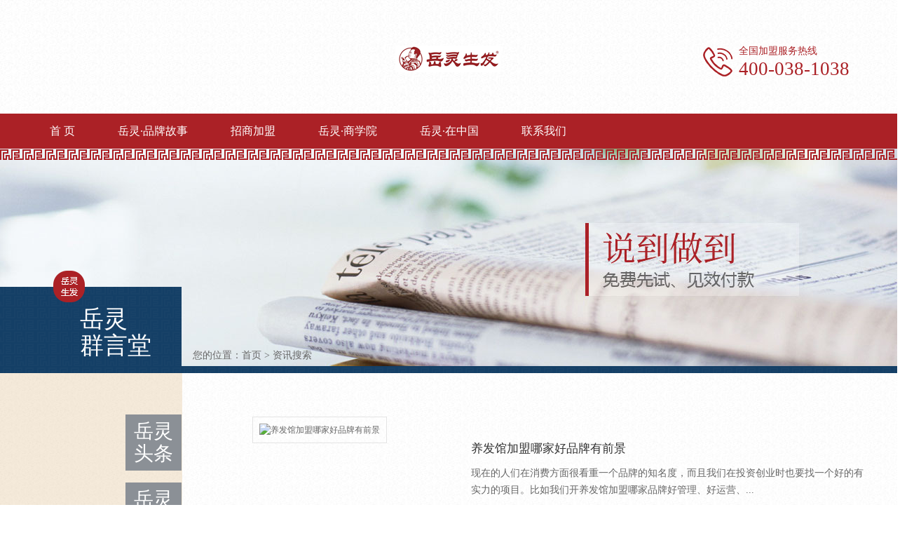

--- FILE ---
content_type: text/html; Charset=utf-8
request_url: http://www.yl-hair.com/search/?page=23&site=2&wd=%E5%85%BB%E5%8F%91%E9%A6%86&charset=utf-8
body_size: 5400
content:

<!DOCTYPE html PUBLIC "-//W3C//DTD XHTML 1.0 Transitional//EN" "http://www.w3.org/TR/xhtml1/DTD/xhtml1-transitional.dtd">
<html xmlns="http://www.w3.org/1999/xhtml">
<head>
<script type="text/javascript" src="http://www.yl-hair.com/zx_js/phone.js"></script>
<script>wapredirect("http://www.yl-hair.com/wap/news-center/")</script>
<meta http-equiv="Content-Type" content="text/html; charset=utf-8" />
<title>养发馆相关搜索 - 岳灵生发</title>
<meta name="keywords" content="养发馆" />
<meta name="description" content="养发馆" />
<link href="http://www.yl-hair.com/zx_themes/pc/css/yuel.css" rel="stylesheet" type="text/css">
<script type="text/javascript" src="http://www.yl-hair.com/zx_js/jquery.min.js"></script>
<script type="text/javascript" src="http://www.yl-hair.com/zx_js/jquery.jcarousel.min.js"></script>
<script type="text/javascript" src="http://www.yl-hair.com/zx_js/cycle/jquery.cycle.all.latest.js"></script>
<script type="text/javascript" src="http://www.yl-hair.com/zx_js/common.js"></script>
<link href="http://www.yl-hair.com/zx_css/zx_css_template_1.css" rel="stylesheet" type="text/css" />
</head>

<body>
<h1 style="display:none">防脱生发</h1>
<p style="display:none">岳灵生发-专业防脱生发加盟企业</p>   
 <div class="topone cen_m">
       <div class="topr">全国加盟服务热线
         <p class="freetel_text"></p>

       </div>
       <a href="/" class="logo"><img src="http://www.yl-hair.com/zx_themes/pc/images/index_03.png" width="152" height="104" alt="岳灵生发"></a>
    </div>
    <div class="menu">
      <div class="tophb"></div>
         <div class="cen_m">
           <ul>
              <li class="no1"><a href='/' title="首 页">首 页</a></li><li class="no2"><a href='/brand-story/' title="岳灵·品牌故事">岳灵·品牌故事</a></li><li class="no3"><a href='/merchants/' title="招商加盟">招商加盟</a></li><li class="no4"><a href='/business-school/' title="岳灵·商学院">岳灵·商学院</a></li><li class="no5"><a href='/about-us/' title="岳灵·在中国">岳灵·在中国</a></li><li class="no6"><a href='/contact-us/' title="联系我们">联系我们</a></li>
           </ul>
        </div>
       </div>
<div class="cp_banner" style='background-image:url(http://www.yl-hair.com//UploadFile/2018081060919661.jpg);'>
<div class="qx_one">   
         <div class="cen_m">
             <div class="q_left" style="width:111px;">岳灵<br />
           群言堂</div>
             <div class="q_local" style="margin-left:50px;">您的位置：<a href="http://www.yl-hair.com/">首页</a> > <span class="ys">资讯搜索</span></div>
        </div>
      </div>
 </div>
   <div class="qyt_middle">
      <div class="cen_m">
        <div class="listleft">
             <ul>
             	<li><span></span><a href="http://www.yl-hair.com/news/">岳灵头条</a></li><li><span></span><a href="http://www.yl-hair.com/baike1/">岳灵百科</a></li><li><span></span><a href="http://www.yl-hair.com/case/">今日堂主</a></li><li><span></span><a href="http://www.yl-hair.com/ylxs1/">岳灵学术</a></li><li><span></span><a href="http://www.yl-hair.com/hydt/">行业动态</a></li>
             </ul>
</div>
        <div class="listright">
             <div class="jtpronew">
              <ul class="hover"><li><span class="tpleft"><a href="http://www.yl-hair.com/hydt/3649.html" target='_blank' title="养发馆加盟哪家好品牌有前景"><img src="http://www.yl-hair.com//UploadFile/2020063062427393.jpg" alt="养发馆加盟哪家好品牌有前景" width="260" height="180" /></a></span><div class="jtright"><div class="jttitle"><a href="http://www.yl-hair.com/hydt/3649.html" target='_blank' title="养发馆加盟哪家好品牌有前景">养发馆加盟哪家好品牌有前景</a></div><div class="nr">现在的人们在消费方面很看重一个品牌的知名度，而且我们在投资创业时也要找一个好的有实力的项目。比如我们开养发馆加盟哪家品牌好管理、好运营、...</div><a href="http://www.yl-hair.com/hydt/3649.html" target='_blank' class="more">详情</a></div></li><li><span class="tpleft"><a href="http://www.yl-hair.com/hydt/3647.html" target='_blank' title="哪个养发馆加盟好?怎么加盟好的连锁品牌?"><img src="http://www.yl-hair.com//UploadFile/2020063062427393.jpg" alt="哪个养发馆加盟好?怎么加盟好的连锁品牌?" width="260" height="180" /></a></span><div class="jtright"><div class="jttitle"><a href="http://www.yl-hair.com/hydt/3647.html" target='_blank' title="哪个养发馆加盟好?怎么加盟好的连锁品牌?">哪个养发馆加盟好?怎么加盟好的连锁品牌?</a></div><div class="nr">乌黑亮丽而且茂密的秀发对于每个人的颜值都有十分重要的影响，而且现在人健康养生问题也是更加的重视。作为现在火爆的投资项目，我们怎么选择养发...</div><a href="http://www.yl-hair.com/hydt/3647.html" target='_blank' class="more">详情</a></div></li><li><span class="tpleft"><a href="http://www.yl-hair.com/hydt/3555.html" target='_blank' title="养发馆加盟哪家好品牌"><img src="http://www.yl-hair.com//UploadFile/2020063062427393.jpg" alt="养发馆加盟哪家好品牌" width="260" height="180" /></a></span><div class="jtright"><div class="jttitle"><a href="http://www.yl-hair.com/hydt/3555.html" target='_blank' title="养发馆加盟哪家好品牌">养发馆加盟哪家好品牌</a></div><div class="nr">说起投资开店每个人都担心会亏本，那在全国养发馆加盟排行榜中这些品牌我们又该如何选择项目才能将赚钱盈利拿捏的稳稳的呢。在此我们在投资选择品...</div><a href="http://www.yl-hair.com/hydt/3555.html" target='_blank' class="more">详情</a></div></li><li><span class="tpleft"><a href="http://www.yl-hair.com/hydt/3549.html" target='_blank' title="养发馆加盟项目有哪些优质品牌"><img src="http://www.yl-hair.com//UploadFile/2020063062427393.jpg" alt="养发馆加盟项目有哪些优质品牌" width="260" height="180" /></a></span><div class="jtright"><div class="jttitle"><a href="http://www.yl-hair.com/hydt/3549.html" target='_blank' title="养发馆加盟项目有哪些优质品牌">养发馆加盟项目有哪些优质品牌</a></div><div class="nr">养发馆作为毛囊修复、头皮养护、发质改善的项目已经深受广大消费者的信赖，所以现在人们开店找项目开养发馆加盟创业已经是一个十分不错的投资选择...</div><a href="http://www.yl-hair.com/hydt/3549.html" target='_blank' class="more">详情</a></div></li><li><span class="tpleft"><a href="http://www.yl-hair.com/hydt/3893.html" target='_blank' title="加盟养发馆馆需要哪些费用?需要多少钱?"><img src="http://www.yl-hair.com//UploadFile/2020063062427393.jpg" alt="加盟养发馆馆需要哪些费用?需要多少钱?" width="260" height="180" /></a></span><div class="jtright"><div class="jttitle"><a href="http://www.yl-hair.com/hydt/3893.html" target='_blank' title="加盟养发馆馆需要哪些费用?需要多少钱?">加盟养发馆馆需要哪些费用?需要多少钱?</a></div><div class="nr">想要开家属于自己的养发护发门店其前提肯定是要准备充足的资金做为项目的保障，那我们养发馆费用上的开支都和哪些方面相关呢?我们在选择加盟连锁...</div><a href="http://www.yl-hair.com/hydt/3893.html" target='_blank' class="more">详情</a></div></li><li><span class="tpleft"><a href="http://www.yl-hair.com/hydt/3853.html" target='_blank' title="靠谱的养发馆加盟费大概要多少?"><img src="http://www.yl-hair.com//UploadFile/2020063062427393.jpg" alt="靠谱的养发馆加盟费大概要多少?" width="260" height="180" /></a></span><div class="jtright"><div class="jttitle"><a href="http://www.yl-hair.com/hydt/3853.html" target='_blank' title="靠谱的养发馆加盟费大概要多少?">靠谱的养发馆加盟费大概要多少?</a></div><div class="nr">说起来找项目不仅仅要看它是不是靠谱，同时还要看他整体的费用要多少是不是有足够的资金。所以关于养发馆加盟需投资多少钱这个问题，在大家要投身...</div><a href="http://www.yl-hair.com/hydt/3853.html" target='_blank' class="more">详情</a></div></li><li><span class="tpleft"><a href="http://www.yl-hair.com/hydt/3945.html" target='_blank' title="开养发馆加盟好吗?什么品牌好?"><img src="http://www.yl-hair.com//UploadFile/2020063062427393.jpg" alt="开养发馆加盟好吗?什么品牌好?" width="260" height="180" /></a></span><div class="jtright"><div class="jttitle"><a href="http://www.yl-hair.com/hydt/3945.html" target='_blank' title="开养发馆加盟好吗?什么品牌好?">开养发馆加盟好吗?什么品牌好?</a></div><div class="nr">想要开一家属于自己的门店实现投资创业的愿望，可在此我们大家也要弄清楚养发馆加盟哪个好有哪些品牌之后才能做出投资，只有找到一个适合自己的品...</div><a href="http://www.yl-hair.com/hydt/3945.html" target='_blank' class="more">详情</a></div></li><li><span class="tpleft"><a href="http://www.yl-hair.com/hydt/3899.html" target='_blank' title="怎么开个植物养发馆?怎么选品牌?"><img src="http://www.yl-hair.com//UploadFile/2020063062427393.jpg" alt="怎么开个植物养发馆?怎么选品牌?" width="260" height="180" /></a></span><div class="jtright"><div class="jttitle"><a href="http://www.yl-hair.com/hydt/3899.html" target='_blank' title="怎么开个植物养发馆?怎么选品牌?">怎么开个植物养发馆?怎么选品牌?</a></div><div class="nr">面对现在火热的养发护发加盟行业很多人都想快速占领商机，可是一个人可以开个养发馆吗?什么样的牌子好呢?又该如何去运营管理呢?面对这么多的问...</div><a href="http://www.yl-hair.com/hydt/3899.html" target='_blank' class="more">详情</a></div></li></ul>
             </div>
             <div class="q_fy"><div style='clear:both'></div><div style="text-align:left;color:#7F7F7F; padding-top:10px; padding-bottom:10px;">找到相关结果约426个</div><div class="pagelist"><input type='hidden' name='pagepath' id='pagepath' value='search' /><input type='hidden' name='site' id='site' value='2' /><input type='hidden' name='q' id='q' value='养发馆' /><div class='txt_pagelist'><a href='?page=22&site=2&wd=%E5%85%BB%E5%8F%91%E9%A6%86&charset=utf-8' id='txt_Pre' title='上一页'>&lt;</a><a href="?page=20&site=2&wd=%E5%85%BB%E5%8F%91%E9%A6%86&charset=utf-8">20</a><a href="?page=21&site=2&wd=%E5%85%BB%E5%8F%91%E9%A6%86&charset=utf-8">21</a><a href="?page=22&site=2&wd=%E5%85%BB%E5%8F%91%E9%A6%86&charset=utf-8">22</a><a id='cur_pagelist' class='pagenum'>23</a><a href="?page=24&site=2&wd=%E5%85%BB%E5%8F%91%E9%A6%86&charset=utf-8" class='pagenum'>24</a><a href="?page=25&site=2&wd=%E5%85%BB%E5%8F%91%E9%A6%86&charset=utf-8" class='pagenum'>25</a><a href="?page=26&site=2&wd=%E5%85%BB%E5%8F%91%E9%A6%86&charset=utf-8" class='pagenum'>26</a><a href='?page=24&site=2&wd=%E5%85%BB%E5%8F%91%E9%A6%86&charset=utf-8' id='txt_Next' title='下一页'>&gt;</a></div><script>$('.pagenum:last').addClass('last');</script></div></div>
          </div>
       <div class="clear"></div>
      </div>
   </div>
    <div class="db_wh">
   </div>
   <div class="db_menu">
     <div class="cen_m">
        <ul>
        	<li class="no1"><a href='/'>首 页</a></li>
<li class="no2"><a href='/brand-story/'>岳灵·品牌故事</a></li>
<li class="no3"><a href='/merchants/'>招商加盟</a></li>
<li class="no4"><a href='/business-school/'>岳灵·商学院</a></li>
<li class="no5"><a href='/about-us/'>岳灵·在中国</a></li>
<li class="no6"><a href='/contact-us/'>联系我们</a></li>

        </ul>
     </div>
   </div>
   <div class="foot">
     <div class="cen_m">

		<div class="f_adr">
<br />
 <a href="http://www.yl-hair.com/sitemap.xml">站点地图</a>
<a href="http://www.yl-hair.com/sitemap.html">网站地图</a>
<script type="text/javascript">var cnzz_protocol = (("https:" == document.location.protocol) ? "https://" : "http://");document.write(unescape("%3Cspan id='cnzz_stat_icon_1276544504'%3E%3C/span%3E%3Cscript src='" + cnzz_protocol + "s96.cnzz.com/z_stat.php%3Fid%3D1276544504%26show%3Dpic1' type='text/javascript'%3E%3C/script%3E"));</script>
<br />
           <ul><li><p>公司地址</p>北京市海淀区羊坊店路18号1栋7层733</li><li><p>E-mail</p>704407459@qq.com</li><li><p>全国统一服务热线</p>400-993-1038</li></ul>

           <div class="weix">
          <li class='swiper-slide '><a target='_blank' title='关注岳灵官微'><img src='http://www.yl-hair.com//UploadFile/2018081037279841.jpg'122122 alt="品牌养发馆加盟，养发馆品牌，养发加盟" /></a></li></div>
       </div>
       <div class="f_bd">
          <table width="100%" border="0" cellspacing="0" cellpadding="0" id="frm">
          <tr>
            <td width="82" height="47" align="center" valign="center" class="xm">姓名</td>
            <td class="sr"><input type="hidden" id="title" value="申请加盟" /><input type="text" name="textfield" id="nickname" class="sm_bd" /></td>
          </tr>
          <tr>
            <td height="47" align="center" valign="center"  class="xm">电话</td>
            <td  class="sr">
              <input type="text" name="textfield2" id="contact" class="sm_bd" />
            </td>
          </tr>
          <tr>
            <td height="47" align="center" valign="center"  class="xm">省市</td>
            <td  class="sr">
              <input type="text" name="textfield3" id="address" class="sm_bd" />
            </td>
          </tr>
          <tr>
            <td colspan="2"><input type="submit" name="button" id="button" value="提交" class="redt" onclick="CheckMessage('#frm',this,'/')" /></td>
            </tr>
        </table>
       </div>
     </div>
   </div>

<div class="copyright">
  <p><br/></p><script>var _hmt = _hmt || [];
(function() {
  var hm = document.createElement("script");
  hm.src = "https://hm.baidu.com/hm.js?118ba865644f7d9e3beb05eb51ce80e3";
  var s = document.getElementsByTagName("script")[0]; 
  s.parentNode.insertBefore(hm, s);
})();</script>
</div>

</body>
</html>
